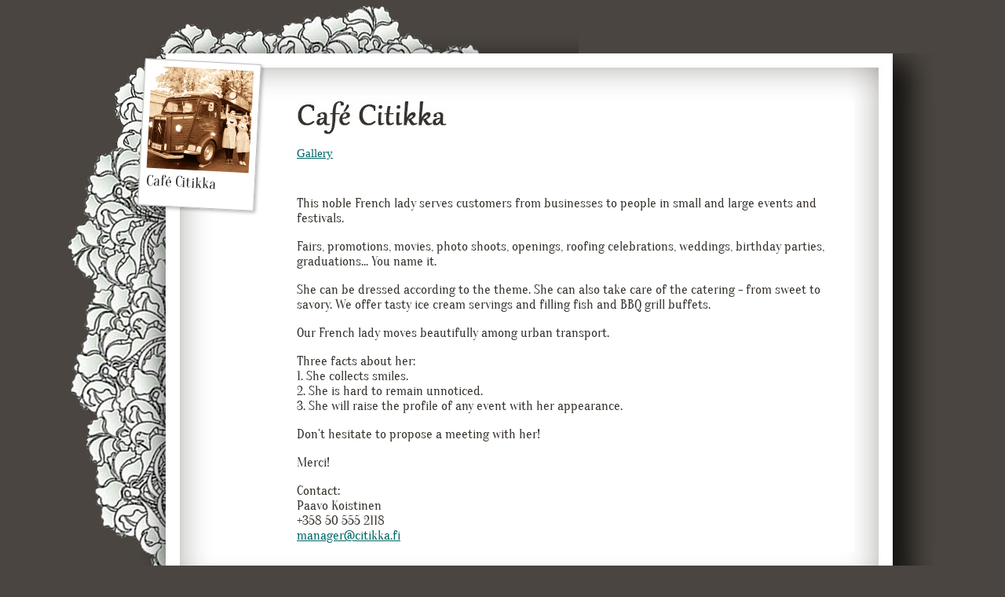

--- FILE ---
content_type: text/html
request_url: http://citikka.fi/en/citikka.html
body_size: 2560
content:
<!DOCTYPE html PUBLIC "-//W3C//DTD XHTML 1.0 Transitional//EN" "http://www.w3.org/TR/xhtml1/DTD/xhtml1-transitional.dtd">
<html xmlns="http://www.w3.org/1999/xhtml">
<head>
<link rel="stylesheet" type="text/css" href="../tyylit.css" />



<meta http-equiv="Content-Type" content="text/html; charset=utf-8" />
<title>Café Citikka</title>

<script language="javascript" type="text/javascript">
        function MouseRollover(MyImage) {
        MyImage.src = "kuvat/osat/otayhteytta_act.jpg";
    }
        function MouseOut(MyImage) {
        MyImage.src = "kuvat/osat/otayhteytta_pas.jpg";
    }
	    function MouseRollover1(MyImage) {
        MyImage.src = "kuvat/osat/ajankohtaista_act.jpg";
    }
        function MouseOut1(MyImage) {
        MyImage.src = "kuvat/osat/ajankohtaista_pas.jpg";
    }
</script>
</head>

<body>

<div id="container">

<div id="banner">
	<div id="links"  style="height:63px">

	</div>
   <div id="heikintyhjadivi">
   </div>
</div>

<div id="up">

</div>

<!-- tästä alkaa polaroid-valikko -->

<div id="left">

<div class="photo-album"><a href="../citikka.html" class="medium polaroid citikka">
    	<img src="../kuvat/emannat.jpg" alt="Café Citikka"/>
        Café Citikka
    </a></div>


</div>

<!-- loppuu -->

<div id="right">

</div>



<div id="content">
	<img src="../kuvat/osat/h1_citikka_01.jpg" width="194" height="44" alt="Café Citikka" />
    <div id="link"><a href="../galleria.html">Gallery</a></div>
    <div id="text">
      <p>This noble French lady serves customers from businesses to people in small and large events and festivals.</p>
      <p>Fairs, promotions, movies, photo shoots, openings, roofing celebrations, weddings, birthday parties, graduations... You name it.</p>
      <p>She can be dressed according to the theme. She can also take care of the catering - from sweet to savory. We offer tasty ice cream servings and filling fish and BBQ grill buffets.</p>
      <p>Our French lady moves beautifully among urban transport.</p>
      <p>Three facts about her:<br />
        1. She collects smiles.<br />
        2. She is hard to remain unnoticed.<br />
        3. She will raise the profile of any event with her appearance.</p>
      <p>Don't hesitate to propose a meeting with her!</p>
      <p>Merci!</p>
      <p>Contact:<br />
        Paavo Koistinen<br />
        +358 50 555 2118<br />
        <a href="mailto:manager@citikka.fi">manager@citikka.fi</a>        <br />
      </p>
    </div>
</div>


<div id="footer">
  <p>&nbsp;</p>
  <p>&nbsp;</p>
</div>

</div>

</body>
</html>


--- FILE ---
content_type: text/css
request_url: http://citikka.fi/tyylit.css
body_size: 4934
content:
@charset "utf-8";
/* CSS Document */

body {
	background-color:#4a4540;
	alignment-adjust:central;
	padding:0px;
	margin-left:auto;
	margin-right:auto;
	margin-bottom:auto;
	margin-top:auto;
	border:0px;
}

#container {
	width:1110px;
	margin: 5px auto;
	font-family: customfont;
}

#up {
	background-image:url(kuvat/osat/ylareuna.jpg);
	width:1110px;
	height:60px;
}

#banner {
	width:1110px;
	max-height:63px;
	/*display:block;*/
	background-image:url(kuvat/osat/vasen_yla.jpg);
	background-repeat:no-repeat;
}

#banner a {
	float: left;
	width:1110px;
	height:63px;
}

#links {
	float:right;
	max-height:63px;
}

#links a {
	display:block;
	float: left;
	max-height:63px;
	width:458px;
}


#heikintyhjadivi {
	/* pitää bannerin kasassa */
	clear:both;
}

#left {
	margin:0px;
	padding:0px;
	float: left;
	width:293px;
	height:574px;
	background-image:url(kuvat/osat/vasen_sivu.jpg);
	background-repeat:no-repeat;
	background-color:#FFF;
}

#right {
	margin:0px;
	padding:0px;
	float: right;
	width:107px;
	height:574px;
	background-image:url(kuvat/osat/oikea_sivu.jpg);
	background-color:#FFF;
	background-repeat:no-repeat;
}

#content {
	float:none;
	padding:0px;
	margin:0px;
	text-align:left;
	overflow:auto;
	width:710px;
	height:574px;
	background-color:#FFF;
	
}

#h1 {
	font-size:30px;
	color:#37322d;
}

#link {
	margin-top: 15px;
	font-size:15px;
	font-family: Oranienbaum;
}

#text {
	color:#37322d;
	font-size:17px;
	margin-top:45px;
	margin-right:30px;
}

#text1 {
	font-size:14px;
		font:"Palatino Linotype", "Book Antiqua", Palatino, serif;
}

@font-face {
	font-family:customfont;
	src: local('Oranienbaum'), url('Oranienbaum.ttf');
}

@font-face {
	font-family:customfont;
	src: local('Oranienbaum'), url('Oranienbaum.eot');
}

.image-row {
	margin-top: 20px;
	margin-bottom: 20px;
}

.image-link {
	display:inline-block;
	margin: 0 10px 20px 0px;
	line-height:0;
	-webkit-border-radius:4px;
	-moz-border-radius: 4px;
-ms-border-radius: 4px;
-o-border-radius: 4px;
border-radius: 4px;
border: 4px solid #CCC;
-webkit-transition: all 0.1s ease-out;
-moz-transition: all 0.1s ease-out;
-o-transition: all 0.1s ease-out;
transition: all 0.1s ease-out;
}

.image {
-webkit-border-radius: 2px;
-moz-border-radius: 2px;
-ms-border-radius: 2px;
-o-border-radius: 2px;
border-radius: 2px;
}

#footer {
	width:1110px;
	height:139px;
	background-image:url(kuvat/osat/ala.jpg);
	background-repeat:no-repeat;
	background-color:#FFF;
	float:left;
	text-align:center;
	font-size:9px;
	margin:0px;
	padding:0px;
	
}

a:link {color:#066;}
a:visited {color:#09C;}
a:hover {color:#09C;}
a:active {color:#09C;}




/* ------------------------ POLAROID ------------------------ */




	a.polaroid {
		margin:0px;
		display: block;
		text-decoration:none;
		color: #252321;
		padding: 10px 10px 20px 10px;
		width: 150px;
		border: 1px solid #BFBFBF;
		background-color: white;
		z-index: 2;
		font-size: 0.7em;
		-webkit-box-shadow: 2px 2px 4px rgba(0,0, 0, 0.3);
		-moz-box-shadow: 2px 2px 4px rgba(0,0, 0, 0.3);
		box-shadow: 2px 2px 4px rgba(0,0, 0, 0.3);
		-webkit-transition: all 0.5s ease-in;
	}
	a.polaroid:hover,
	a.polaroid:focus,
	a.polaroid:active {
		z-index: 999;
		border-color: #6A6A6A;
		-webkit-box-shadow: 15px 15px 20px rgba(0,0, 0, 0.4);
		-moz-box-shadow: 15px 15px 20px rgba(0,0, 0, 0.4);
		box-shadow: 15px 15px 20px rgba(0,0, 0, 0.4);
		-webkit-transform: rotate(0deg) scale(1.05);
		-moz-transform: rotate(0deg) scale(1.05);
		transform: rotate(0deg) scale(1.05);
	}
	.polaroid img {
		margin: 0 0 5px;
		width: 100px;
		height: 100px;
	}
	
	a img {
		border: none;
		display: block;
	}
	
	.photo-album {
		position: relative;
		width: 80%;
		margin: 0px;
		max-width: 70em;
		width:293px;
		height:574px;
		color: #000;
		background-repeat:no-repeat;
		background-position:center;
		font-size:19px;
	}
	.photo-album .polaroid {
		position: absolute;
		top: 66px;
	}

	.photo-album .medium {
		width: 130px;
		padding: 8px 8px 20px 8px;
		font-size: 1em;
	}
	.photo-album .medium img {
		width: 130px;
		height: 130px;
	}

	
	.photo-album .suvi {
		top: 300px;
		right:40px;
		-webkit-transform: rotate(10deg);
		-moz-transform: rotate(10deg);
		transform: rotate(10deg);
	}
	.photo-album .citikka {
		top: -50px;
		right: 50px;
		-webkit-transform: rotate(3deg);
		-moz-transform: rotate(3deg);
		transform: rotate(3deg);
	}
	.photo-album .tori {
		right: 30px;
		top: 120px;
		-webkit-transform: rotate(-5deg);
		-moz-transform: rotate(-5deg);
		transform: rotate(-5deg);
	}
	.photo-album .olavi {
		top: 300px;
		right:40px;
		-webkit-transform: rotate(10deg);
		-moz-transform: rotate(10deg);
		transform: rotate(10deg);
	}
	
 .footer {
		top: 66px;
		position: relative;
		width: 80%;
		margin: 0 auto;
		max-width: 70em;
		height: 70px;
		margin-top: 5em;
		min-width: 800px;
		max-width: 900px;
		color: #252321;
		margin-top:100px;
		font-size:0.8em !important;
		alignment-adjust:central;
	}
	



	
